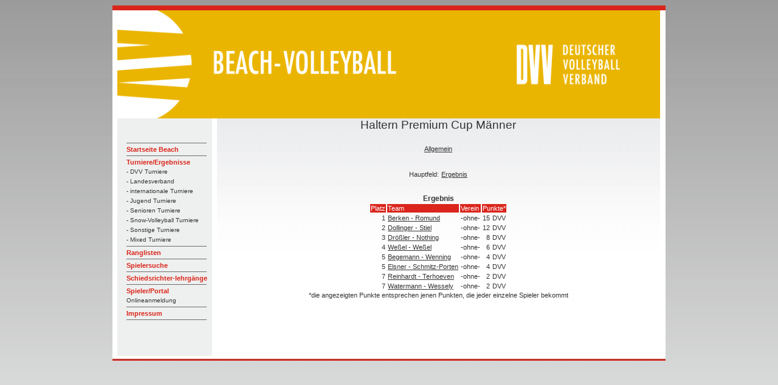

--- FILE ---
content_type: text/html; charset=UTF-8
request_url: https://beach.volleyball-verband.de/public/tur-er.php?id=4223
body_size: 1694
content:
<html lang="de">
<head>
    <!--<base href="https://beach.volleyball-verband.de/public/">-->
    <meta http-equiv="Content-Type" content="text/html; charset=UTF-8"/>
    <script type="text/javascript" src="/js/jquery.all.min.js"></script>

    <link rel="stylesheet" type="text/css" href="/css/theme.default.min.css">
    <link rel="stylesheet" type="text/css" href="/css/theme.ice.min.css">
    <title>Ergebnis Hauptfeld Haltern Premium Cup Männer - DVV Beach-Volleyball</title>
    <meta name="description" content="Ergebnis HauptfeldHaltern Premium Cup Männer">
    <meta name="author" content="DVV Beach-Volleyball">
    <link rel="stylesheet" type="text/css" href="/css/dvv/style.css">
            <link rel="icon" href="/ficons/dvv/favicon.ico">
            <link rel="icon" href="/ficons/dvv/favschwarzweiss.svg">
        </head>
<body  >
<table width="781" border="0" align="center" cellpadding="0" cellspacing="0">
        <tr>
    <td><img src="images/spacer.gif" width="8" height="1" border="0" alt=""></td>
    <td><img src="images/spacer.gif" width="164" height="1" border="0" alt=""></td>
    <td><img src="images/spacer.gif" width="729" height="1" border="0" alt=""></td>
    <td><img src="images/spacer.gif" width="9" height="1" border="0" alt=""></td>
    <td><img src="images/spacer.gif" width="1" height="1" border="0" alt=""></td>
</tr>

<tr>
    <td colspan="4"><img name="aufbau_r1_c1" src="images/rand_oben.jpg" width="910" height="8" border="0" alt=""></td>
    <td><img src="images/spacer.gif" width="1" height="8" border="0" alt=""></td>
</tr>
<tr>
    <td rowspan="2" background="images/rand_links.jpg"><img name="aufbau_r2_c1" src="images/leerpix.gif" width="8" height="100" border="0" alt=""></td>
    <td colspan="2"><img src="images/Beach-Portal-Header-2022.png" width="893" height="178" border="0"></td>
    <td rowspan="2" background="images/rand_rechts.jpg"><img name="aufbau_r2_c1" src="images/leerpix.gif" width="8" height="100" border="0" alt=""></td>
    <td><img src="images/spacer.gif" width="1" height="178" border="0" alt=""></td>
</tr>    <tr>

        <td valign="top" background="images/hg_navi.jpg">
            <table width="163" border="0" align="left" cellpadding="0" cellspacing="0">
                <tr>
                    <td height="19" colspan="2"><img src="images/leerpix.gif" width="163" height="19" border="0"></td>
                </tr>
                <tr>
                    <td height="19" colspan="2"><img src="images/leerpix.gif" width="163" height="19" border="0"></td>
                </tr>
                <tr>
                    <td width="15"><img src="images/leerpix.gif" width="15" height="10" border="0"></td>
                    <td width="188" class="Navigation">
                        <img src="images/trennlinie_navi2.gif" width="132" height="5" border="0"><br>

                                                                                    <a href="http://www.volleyball-verband.de/de/beach" class="Navigation">Startseite Beach</a><br>
                                                                                                <img src="images/trennlinie_navi2.gif" width="132" height="5" border="0"><br>
                            
                                                                                    <a href="/public/tur.php" class="Navigation">Turniere/Ergebnisse</a><br>
                                                                                                    <a href="/public/tur.php" class="SubNavigation">- DVV Turniere</a><br>
                                                                    <a href="/public/tur.php?kat=2" class="SubNavigation">- Landesverband</a><br>
                                                                    <a href="/public/tur.php?kat=3" class="SubNavigation">- internationale Turniere</a><br>
                                                                    <a href="/public/tur.php?kat=4" class="SubNavigation">- Jugend Turniere</a><br>
                                                                    <a href="/public/tur.php?kat=5" class="SubNavigation">- Senioren Turniere</a><br>
                                                                    <a href="/public/tur.php?kat=11" class="SubNavigation">- Snow-Volleyball Turniere</a><br>
                                                                    <a href="/public/tur.php?kat=9" class="SubNavigation">- Sonstige Turniere</a><br>
                                                                    <a href="/public/tur.php?kat=7" class="SubNavigation">- Mixed Turniere</a><br>
                                                                <img src="images/trennlinie_navi2.gif" width="132" height="5" border="0"><br>
                            
                                                                                    
                            
                                                                                    <a href="/public/rl.php" class="Navigation">Ranglisten</a><br>
                                                                                                <img src="images/trennlinie_navi2.gif" width="132" height="5" border="0"><br>
                            
                                                                                    <a href="/public/suche.php" class="Navigation">Spielersuche</a><br>
                                                                                                <img src="images/trennlinie_navi2.gif" width="132" height="5" border="0"><br>
                            
                                                                                    <a href="/public/schiedsrichterlehrgaenge.php" class="Navigation">Schiedsrichter-lehrgänge</a><br>
                                                                                                <img src="images/trennlinie_navi2.gif" width="132" height="5" border="0"><br>
                            
                                                                                    <a href="/portal" class="Navigation">Spieler/Portal</a><br>
                                <a href="/portal" class="SubNavigation">Onlineanmeldung</a><br>                                                                <img src="images/trennlinie_navi2.gif" width="132" height="5" border="0"><br>
                            
                                                                                    <a href="https://beach.volleyball-verband.de/portal/core_impressum.action" class="Navigation">Impressum</a><br>
                                                                                                <img src="images/trennlinie_navi2.gif" width="132" height="5" border="0"><br>
                            
                                                <br>
                    </td>
                </tr>
            </table>
        </td>
        <td valign="top" class="content">
            <center>
                <p class=pageheader>Haltern Premium Cup  Männer</p>



<table>
    <tr>
        <td><a href="tur-show.php?id=4223">Allgemein</a></td>
                                    </tr>
</table>
<br><br>

<table>
    </table>

<table>
            <tr>
            <td>Hauptfeld:</td>
                                                    <td><a href="tur-er.php?id=4223">Ergebnis</a></td>
                    </tr>
    </table>
<br><br><b>Ergebnis</b>

<table>
    <tr class=bez>
        <tD>Platz</tD>
        <tD>Team</tD>
        <tD>Verein</tD>
        <tD colspan="2">Punkte*</tD>
    </tr>

                    
        <tr>
            <td rowspan="1"  align=right>1</tD>
            <td rowspan="1"><a href="team.php?id=24525">Berken - Romund</a></tD>
            <td rowspan="1">-ohne-</tD>
                                            <td nowrap valign="top" align="right"> 15</tD>
                <td nowrap valign="top"> DVV</tD>
                    </tr>
                    
        <tr>
            <td rowspan="1"  align=right>2</tD>
            <td rowspan="1"><a href="team.php?id=17082">Dollinger - Stiel</a></tD>
            <td rowspan="1">-ohne-</tD>
                                            <td nowrap valign="top" align="right"> 12</tD>
                <td nowrap valign="top"> DVV</tD>
                    </tr>
                    
        <tr>
            <td rowspan="1"  align=right>3</tD>
            <td rowspan="1"><a href="team.php?id=23792">Drößler - Nothing</a></tD>
            <td rowspan="1">-ohne-</tD>
                                            <td nowrap valign="top" align="right"> 8</tD>
                <td nowrap valign="top"> DVV</tD>
                    </tr>
                    
        <tr>
            <td rowspan="1"  align=right>4</tD>
            <td rowspan="1"><a href="team.php?id=8340">Weßel - Weßel</a></tD>
            <td rowspan="1">-ohne-</tD>
                                            <td nowrap valign="top" align="right"> 6</tD>
                <td nowrap valign="top"> DVV</tD>
                    </tr>
                    
        <tr>
            <td rowspan="1"  align=right>5</tD>
            <td rowspan="1"><a href="team.php?id=16700">Begemann - Wenning</a></tD>
            <td rowspan="1">-ohne-</tD>
                                            <td nowrap valign="top" align="right"> 4</tD>
                <td nowrap valign="top"> DVV</tD>
                    </tr>
                    
        <tr>
            <td rowspan="1"  align=right>5</tD>
            <td rowspan="1"><a href="team.php?id=21235">Elsner - Schmitz-Porten</a></tD>
            <td rowspan="1">-ohne-</tD>
                                            <td nowrap valign="top" align="right"> 4</tD>
                <td nowrap valign="top"> DVV</tD>
                    </tr>
                    
        <tr>
            <td rowspan="1"  align=right>7</tD>
            <td rowspan="1"><a href="team.php?id=18824">Reinhardt - Terhoeven</a></tD>
            <td rowspan="1">-ohne-</tD>
                                            <td nowrap valign="top" align="right"> 2</tD>
                <td nowrap valign="top"> DVV</tD>
                    </tr>
                    
        <tr>
            <td rowspan="1"  align=right>7</tD>
            <td rowspan="1"><a href="team.php?id=25083">Watermann - Wessely</a></tD>
            <td rowspan="1">-ohne-</tD>
                                            <td nowrap valign="top" align="right"> 2</tD>
                <td nowrap valign="top"> DVV</tD>
                    </tr>
    
</table>
*die angezeigten Punkte entsprechen jenen Punkten, die jeder einzelne Spieler bekommt
            </center>   </td>
        <td>
            <img src="images/spacer.gif" width="1" height="391" border="0" alt="">
        </td>
    </tr>

        <tr>
    <td colspan="5"><div align="left"><img src="images/rand_unten.jpg" width="910" height="8" border="0"></div></td>
</tr>
</table>
</body>
</html>

